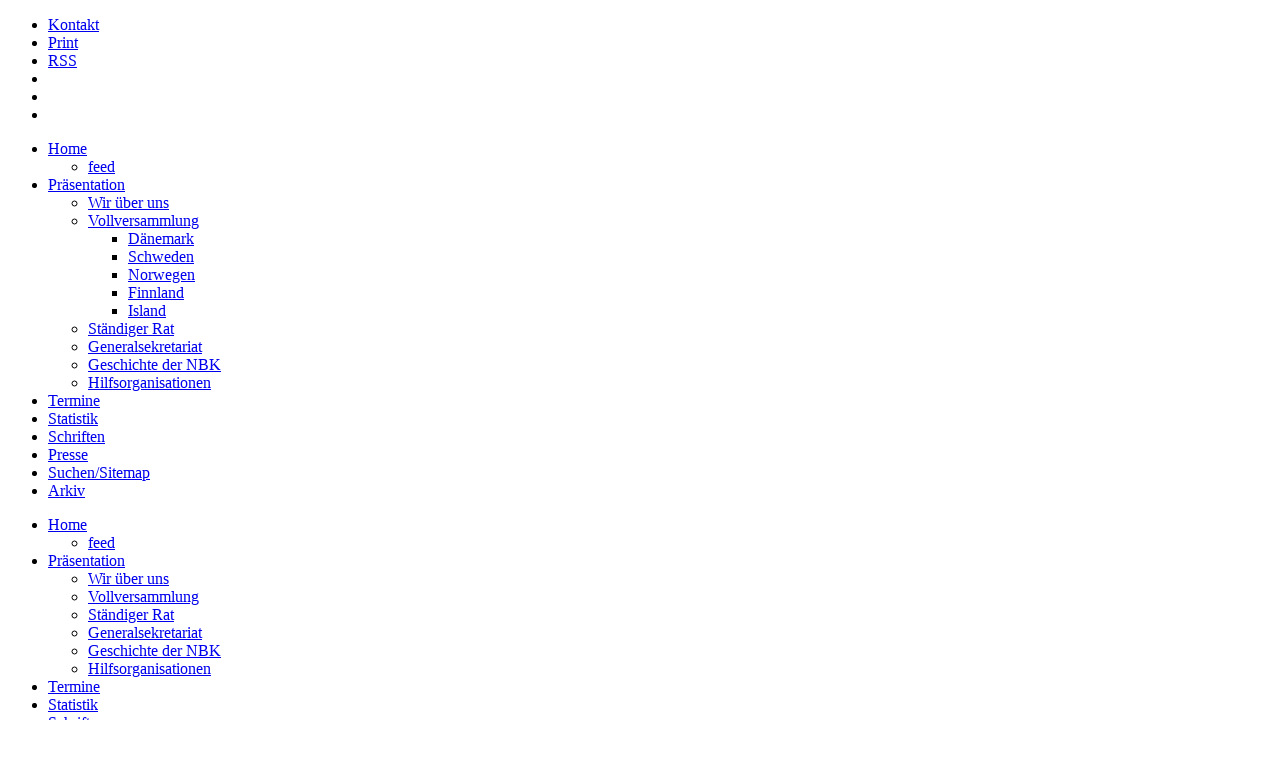

--- FILE ---
content_type: text/html; charset=utf-8
request_url: https://www.nordicbishopsconference.org/nyhed/ermittlungsverfahren-gegen-den-bischof-von-oslo-eingestellt
body_size: 5000
content:
<?xml version="1.0" encoding="utf-8"?>
<!DOCTYPE html
    PUBLIC "-//W3C//DTD XHTML 1.0 Transitional//EN"
    "http://www.w3.org/TR/xhtml1/DTD/xhtml1-transitional.dtd">
<html xmlns="http://www.w3.org/1999/xhtml" xml:lang="da" lang="da">
<head>

<meta http-equiv="Content-Type" content="text/html; charset=utf-8" />
<!-- 
	This website is powered by TYPO3 - inspiring people to share!
	TYPO3 is a free open source Content Management Framework initially created by Kasper Skaarhoj and licensed under GNU/GPL.
	TYPO3 is copyright 1998-2026 of Kasper Skaarhoj. Extensions are copyright of their respective owners.
	Information and contribution at https://typo3.org/
-->

<base href="https://www.nordicbishopsconference.org/" />
<link rel="icon" href="/fileadmin/system/favicon.ico" type="image/gif" />
<title>Ermittlungsverfahren gegen den Bischof von Oslo eingestellt | Nordic Bishop Conference</title>
<meta name="generator" content="TYPO3 CMS" />
<meta name="description" content="Kopenhagen/Oslo. Das Ermittlungsverfahren gegen Bischof Eidsvig und gegen das Bistum Oslo wird nach fast zweijähriger Untersuchung eingestellt. Das gab die Informationsbeauftragte des Bistums, Lisa Wade, heute bekannt. Gegen den Ökonomen des Bistums wird Anklage erhoben. " />
<meta name="keywords" content="Betrugsverdacht, Oslo, Bischof Bernt Eidsvig, Mitgliederregistrierung, " />
<meta name="viewport" content="width=device-width, initial-scale=1.0" />
<meta property="og:title" content="Ermittlungsverfahren gegen den Bischof von Oslo eingestellt" />
<meta property="og:type" content="article" />
<meta property="og:url" content="https://www.nordicbishopsconference.org/nyhed/ermittlungsverfahren-gegen-den-bischof-von-oslo-eingestellt" />
<meta property="og:image" content="https://www.nordicbishopsconference.org/fileadmin/NBK/billeder/NBK_VV_2016/Bischof-Eidsvig_web.jpg" />
<meta property="og:image:width" content="800" />
<meta property="og:image:height" content="577" />
<meta property="og:description" content="Kopenhagen/Oslo. Das Ermittlungsverfahren gegen Bischof Eidsvig und gegen das Bistum Oslo wird nach fast zweijähriger Untersuchung eingestellt. Das gab die Informationsbeauftragte des Bistums, Lisa Wade, heute bekannt. Gegen den Ökonomen des Bistums wird Anklage erhoben. " />
<meta name="twitter:card" content="summary" />


<link rel="stylesheet" href="/typo3temp/assets/compressed/all.min-87c9517042abe4d852e4fe9e588bf487.css?1715437117" media="all" />
<link rel="stylesheet" href="/typo3temp/assets/compressed/merged-fce8309375399f977e2099d9c83a8f3d-51ab89496e9fa58b6e4e44c31e86d6c4.css?1715437117" media="all" />
<link rel="stylesheet" href="/typo3temp/assets/compressed/merged-41e1873c97d822c9f9e51cc7a0f5d765-0c39cf0240fc564a0c72389e586f1f3d.css?1725091779" media="screen, projection" />
<link rel="stylesheet" href="/typo3temp/assets/compressed/merged-c5d2b93a78ed85f5ba72c01b33a1fb66-ee19251190cd90b5a80b67072a8802ea.css?1715437117" media="print" />






<link rel="canonical" href="https://www.nordicbishopsconference.org/nyhed/ermittlungsverfahren-gegen-den-bischof-von-oslo-eingestellt"/>
</head>
<body>

<body class="textsize_normal">
	<div id="notification-bar"></div>
	<div id="main_wrapper">
		
		<div id="header">
    
    <div id="logo">
        <a href="/"> </a>
    </div>
    <div id="servicenav"><ul style="padding-left: -5px;">  <li><a href="?id=2839" title="kontakt" id="serv_kont">Kontakt</a></li>
  <li><a title="Print side" href="javascript:window.print();" id="print">Print</a></li>
  <li><a href="?id=2843&type=100" title="rss" id="rss">RSS</a></li>
  <li class="flag"><a href="?id=2843" title="German" id="serv_ger"></a></li>
  <li class="flag"><a href="?id=2867" title="Danish" id="serv_dansk"></a></li>
  <li class="flag"><a href="?id=2869" title="English" id="serv_eng"></a></li></ul></div>
    <div class="mobile-menu"></div>
<nav class="slick">
    <ul>
        
            <li class="nav-item sub">
                
                        <!-- Item has children -->
                        <a class="sub " href="/home">
                            Home
                        </a>
                        <ul class="lvl-1">
                        
                            <li>
                                <a class=" " href="/home/feed">
                                    feed
                                </a>
                                
                            </li>
                        
                        </ul>
                    
            </li>
        
            <li class="nav-item sub">
                
                        <!-- Item has children -->
                        <a class="sub " href="/cetest-firstpage">
                            Präsentation
                        </a>
                        <ul class="lvl-1">
                        
                            <li>
                                <a class=" " href="/cetest-firstpage/wir-ueber-uns">
                                    Wir über uns
                                </a>
                                
                            </li>
                        
                            <li>
                                <a class=" sub" href="/cetest-firstpage/vollversammlung">
                                    Vollversammlung
                                </a>
                                
                                        <ul class="lvl-2">
                                            
                                                <li>
                                                    <a class=" " href="/cetest-firstpage/vollversammlung/daenemark">
                                                        Dänemark
                                                    </a>
                                                      
                                                </li>
                                            
                                                <li>
                                                    <a class=" " href="/cetest-firstpage/vollversammlung/schweden">
                                                        Schweden
                                                    </a>
                                                      
                                                </li>
                                            
                                                <li>
                                                    <a class=" " href="/cetest-firstpage/vollversammlung/norwegen">
                                                        Norwegen
                                                    </a>
                                                      
                                                </li>
                                            
                                                <li>
                                                    <a class=" " href="/cetest-firstpage/vollversammlung/finnland">
                                                        Finnland
                                                    </a>
                                                      
                                                </li>
                                            
                                                <li>
                                                    <a class=" " href="/cetest-firstpage/vollversammlung/island">
                                                        Island
                                                    </a>
                                                      
                                                </li>
                                            
                                        </ul>
                                    
                            </li>
                        
                            <li>
                                <a class=" " href="/cetest-firstpage/staendiger-rat">
                                    Ständiger Rat
                                </a>
                                
                            </li>
                        
                            <li>
                                <a class=" " href="/cetest-firstpage/generalsekretariat">
                                    Generalsekretariat
                                </a>
                                
                            </li>
                        
                            <li>
                                <a class=" " href="/cetest-firstpage/geschichte-der-nbk">
                                    Geschichte der NBK
                                </a>
                                
                            </li>
                        
                            <li>
                                <a class=" " href="/cetest-firstpage/hilfsorganisationen">
                                    Hilfsorganisationen
                                </a>
                                
                            </li>
                        
                        </ul>
                    
            </li>
        
            <li class="nav-item ">
                
                        <!-- Item has no children -->
                        <a href="/termine/veranstaltungen">
                        Termine
                        </a>
                    
            </li>
        
            <li class="nav-item ">
                
                        <!-- Item has no children -->
                        <a href="/statistik">
                        Statistik
                        </a>
                    
            </li>
        
            <li class="nav-item ">
                
                        <!-- Item has no children -->
                        <a href="/schriften">
                        Schriften
                        </a>
                    
            </li>
        
            <li class="nav-item ">
                
                        <!-- Item has no children -->
                        <a href="/presse">
                        Presse
                        </a>
                    
            </li>
        
            <li class="nav-item ">
                
                        <!-- Item has no children -->
                        <a href="/suchen/sitemap">
                        Suchen/Sitemap
                        </a>
                    
            </li>
        
            <li class="nav-item ">
                
                        <!-- Item has no children -->
                        <a href="/arkiv">
                        Arkiv
                        </a>
                    
            </li>
        
    </ul>
</nav>

</div>























		
		<div id="topmenu"><ul id="ul_nav"><li><a href="/home">Home</a><ul><li><a href="/home/feed">feed</a></li></ul></li><li><a href="/cetest-firstpage">Präsentation</a><ul><li><a href="/cetest-firstpage/wir-ueber-uns">Wir über uns</a></li><li><a href="/cetest-firstpage/vollversammlung">Vollversammlung</a></li><li><a href="/cetest-firstpage/staendiger-rat">Ständiger Rat</a></li><li><a href="/cetest-firstpage/generalsekretariat">Generalsekretariat</a></li><li><a href="/cetest-firstpage/geschichte-der-nbk">Geschichte der NBK</a></li><li><a href="/cetest-firstpage/hilfsorganisationen">Hilfsorganisationen</a></li></ul></li><li><a href="/termine/veranstaltungen">Termine</a></li><li><a href="/statistik">Statistik</a></li><li><a href="/schriften">Schriften</a></li><li><a href="/presse">Presse</a></li><li><a href="/suchen/sitemap">Suchen/Sitemap</a></li><li><a href="/arkiv">Arkiv</a></li></ul></div>
		<div id="breadcrumb_search_wrapper">
		    <div id="breadcrumb"><p><a href="/">Start</a></p></div>
			<html xmlns:rx="http://typo3.org/ns/Reelworx/RxShariff/ViewHelper">
<div class="search_form">
    <html xmlns:rx="http://typo3.org/ns/Reelworx/RxShariff/ViewHelper">
    
    <div class="social">
        <div data-mail-subject="Del link" data-mail-body="https://www.nordicbishopsconference.org/nyhed" data-mail-url="mailto: " data-backend-url="/nyhed?eID=shariff&amp;cHash=68b8f74881bba7ff49ee66acd87f1ab8" data-services="[&quot;facebook&quot;,&quot;twitter&quot;,&quot;mail&quot;,&quot;print&quot;]" data-lang="ab" class="shariff"></div>
    </div>
</html>
    <form method="get" name="form_kesearch_searchfield" id="form_kesearch_searchfield" action="/soegning">
<div>
<input type="hidden" name="__referrer[@extension]" value="" />
<input type="hidden" name="__referrer[@controller]" value="Standard" />
<input type="hidden" name="__referrer[@action]" value="2Col" />
<input type="hidden" name="__referrer[arguments]" value="YTowOnt9f3e6f32ef8ca20efb75ec94a002d293fa5ff0b50" />
<input type="hidden" name="__referrer[@request]" value="{&quot;@extension&quot;:null,&quot;@controller&quot;:&quot;Standard&quot;,&quot;@action&quot;:&quot;2Col&quot;}f0ba8247f3124b874c81b545fee6171c43f4b910" />
<input type="hidden" name="__trustedProperties" value="{&quot;tx_kesearch_pi1&quot;:{&quot;sword&quot;:1},&quot;0&quot;:1}977ad121844ea07bd2e693c8a703b55f5d4cf196" />
</div>

        <input class="search" id="ke_search_searchfield_sword" type="text" name="tx_kesearch_pi1[sword]" />
        <input class="submit" id="ke_search_searchfield_submit" type="submit" value="Søg" />
    </form>
</div>
</html>
		</div>

		<div id="main_content_wrapper">
			
			<div id="subpage_left_col2">
				<div id="left_menu"><h3></h3></div>
				<div id="left_content"><html>


    







</div>
			</div>
			
			<div id="subpage_main_col2"><html>


    
        
            
                
    

            <div id="c10074" class="frame frame-default frame-type-list frame-layout-0">
                
                
                    



                
                
                    

    



                
                

    
        



<div class="news news-single">
	<div class="article" itemscope="itemscope" itemtype="http://schema.org/Article">
		
	
			
			
			<div class="header">
				<h1 itemprop="headline">Ermittlungsverfahren gegen den Bischof von Oslo eingestellt</h1>
			</div>
			<div class="footer">
				<p>
					<!-- date -->
					<span class="news-list-date">
						
									<time itemprop="datePublished" datetime="2016-11-28">
										11/28/2016
									</time>
							
					</span>

					
						
<!-- categories -->
<span class="news-list-category">
	Aktuell
</span>


					

					

					
						<!-- author -->
						<span class="news-list-author" itemprop="author" itemscope="itemscope"
							  itemtype="http://schema.org/Person">
							Created by <span itemprop="name">sr. anna Mirijam Kaschner</span>
						</span>
					
				</p>
			</div>
			
				
					<!-- teaser -->
					<div class="teaser-text" itemprop="description">
						<p>Kopenhagen/Oslo. Das Ermittlungsverfahren gegen Bischof Eidsvig und gegen das Bistum Oslo wird nach fast zweijähriger Untersuchung eingestellt. Das gab die Informationsbeauftragte des Bistums, Lisa Wade, heute bekannt. Gegen den Ökonomen des Bistums wird Anklage erhoben. </p>
					</div>
				

				

	<!-- media files -->
	<div class="news-img-wrap">
		
			<div class="outer">
				
					

<div class="mediaelement mediaelement-image">
	
			
					<a href="/fileadmin/NBK/billeder/NBK_VV_2016/Bischof-Eidsvig_web.jpg" title="" class="fancybox" rel="lightbox[myImageSet]">
						<img itemprop="image" src="/fileadmin/_processed_/5/d/csm_Bischof-Eidsvig_web_aa9f09f754.jpg" width="282" height="204" alt="" />
					</a>
				
		
</div>

	<p class="news-img-caption">
		Bischof Bernt Eidsvig ist seit 10 Jahren Diözesanbischof von Oslo.
	</p>



				
				
				
				
			</div>
		
	</div>



				<!-- main text -->
				<div class="news-text-wrap" itemprop="articleBody">
					<p style="margin: 0px 0px 8px; text-align: justify; line-height: 115%; ">&nbsp;</p>
<p>„Wir sind einerseits sehr erleichtert über die Entscheidung des Staatsanwaltes, das Ermittlungsverfahren gegen Bischof Bernt einzustellen“, sagte Wade. Auch die Ermittlungen gegen das Bistum werden gegen eine Zahlung von 1 Mio. Kronen (= rd. 110.000 Euro) eingestellt. Weder dem Bischof selbst, noch dem Bistum Oslo konnte ein Betrugsversuch nachgewiesen werden. &nbsp;Doch die Anklageerhebung gegen den Ökonomen des Bistums trifft alle Beteiligten sehr. 
</p>
<p>Bischof Eidsvig reagierte in einer ersten Stellungnahme ebenfalls erleichtert und besorgt zugleich: „Wir freuen uns, dass wir uns jetzt wieder auf das konzentrieren können, wofür wir da sind, nämlich Kirche zu sein für unsere Gläubigen, darunter mindestens 140.000 Katholiken aus über 120 verschiedenen Nationen. Meine Gedanken sind jedoch bei meinem Mitarbeiter und seiner Familie. Ihm wird das Bistum jede mögliche Unterstützung gewähren.“ 
</p>
<p>Im November 2014 bekam das Bistum Oslo die Auflage, ihr Mitgliederregister zu überprüfen. Der Kirche wurde vorgeworfen, Einwanderer aus mehrheitlich katholischen Ländern ohne ihr Wissen als Katholiken registriert zu haben, um auf diese Weise höhere Zuschüsse des Staates zu erhalten. Dabei wurden auch fragwürdige Methoden wie beispielsweise die Nutzung von Telefonbüchern und anderen öffentlichen Registern genutzt. 
</p>
<p>Im Februar 2015 wurde Anzeige gegen das Bistum erstattet. Die Polizei durchsuchte die Räumlichkeiten des Generalvikariates, die Wohnung des Bischofs und eines Mitarbeiters und leitete ein Ermittlungsverfahren wegen Betruges ein. 
</p>
<p>Bischof Bernt Eidsvig bedauerte in verschiedenen Stellungnahmen immer wieder die Versäumnisse und Unstimmigkeiten bei der Registrierung, bestreitet jedoch einen wissentlichen Betrug. 
</p>
<p>Die Anzahl der Katholiken, die aufgrund von Einwanderung nach Norwegen kommen, steigt rasant. Doch es gibt keine zufriedenstellende Möglichkeit, die ankommenden Menschen in die kirchlichen Gemeinschaften zu registrieren. Während die lutherische Kirche keinen Unterschied macht zwischen evangelischen Christen, die in Norwegen leben und denen, die aus dem Ausland nach Norwegen einwandern, fordert der Staat von den katholischen Christen, dass sie nach Ankunft in Norwegen aktiv in die katholische Kirche „eintreten“ müssen. 
</p>
<p style="margin: 0px 0px 8px; text-align: justify; line-height: 115%; "><span style="margin: 0px; line-height: 115%; font-size: 12pt; " lang="DE"></span></p>
<p style="margin: 0px 0px 8px; text-align: justify; line-height: 115%; ">&nbsp;</p>
<p style="background: white; margin: 0px 0px 10px; "><span style="margin: 0px; font-family: &quot;Calibri&quot;,sans-serif; font-size: 12pt; " lang="DE">&nbsp;</span></p>
<p style="margin: 0px 0px 8px; text-align: justify; line-height: 115%; ">&nbsp;</p>
<p style="margin: 0px 0px 8px; text-align: justify; line-height: 115%; ">&nbsp;</p>
				</div>

				
			

			
				<!-- Link Back -->
				<div class="news-backlink-wrap">
					<a href="/arkiv">
						Back
					</a>
				</div>
			

			

			<!-- related things -->
			<div class="news-related-wrap">
				

				

				

				
			</div>
		

	</div>
</div>

    


                
                    



                
                
                    



                
            </div>

        


            
        
    







</div>
			
		</div>

		<div id="footer"></div>
	</div>
</body>

<script src="/typo3temp/assets/compressed/merged-064daba82feb915586fa1255178349d6-d65463230d994f7512b80346dfab37a5.js?1715437117" type="text/javascript"></script>


</body>
</html>